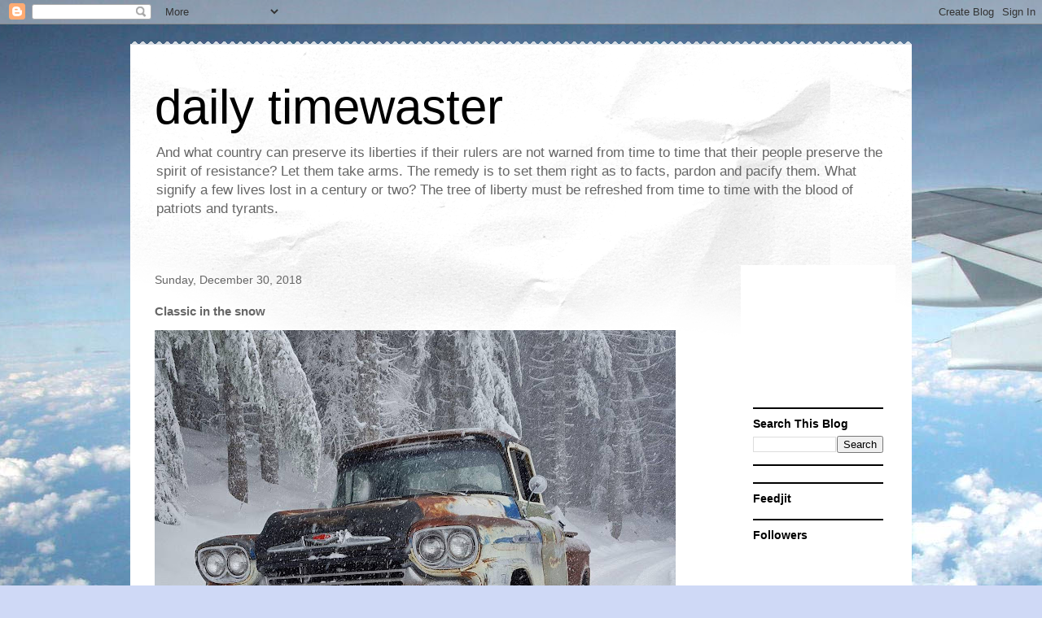

--- FILE ---
content_type: text/html; charset=utf-8
request_url: https://www.google.com/recaptcha/api2/aframe
body_size: 268
content:
<!DOCTYPE HTML><html><head><meta http-equiv="content-type" content="text/html; charset=UTF-8"></head><body><script nonce="GobzEQcU2CdVR_eT7s5wJA">/** Anti-fraud and anti-abuse applications only. See google.com/recaptcha */ try{var clients={'sodar':'https://pagead2.googlesyndication.com/pagead/sodar?'};window.addEventListener("message",function(a){try{if(a.source===window.parent){var b=JSON.parse(a.data);var c=clients[b['id']];if(c){var d=document.createElement('img');d.src=c+b['params']+'&rc='+(localStorage.getItem("rc::a")?sessionStorage.getItem("rc::b"):"");window.document.body.appendChild(d);sessionStorage.setItem("rc::e",parseInt(sessionStorage.getItem("rc::e")||0)+1);localStorage.setItem("rc::h",'1769346701706');}}}catch(b){}});window.parent.postMessage("_grecaptcha_ready", "*");}catch(b){}</script></body></html>